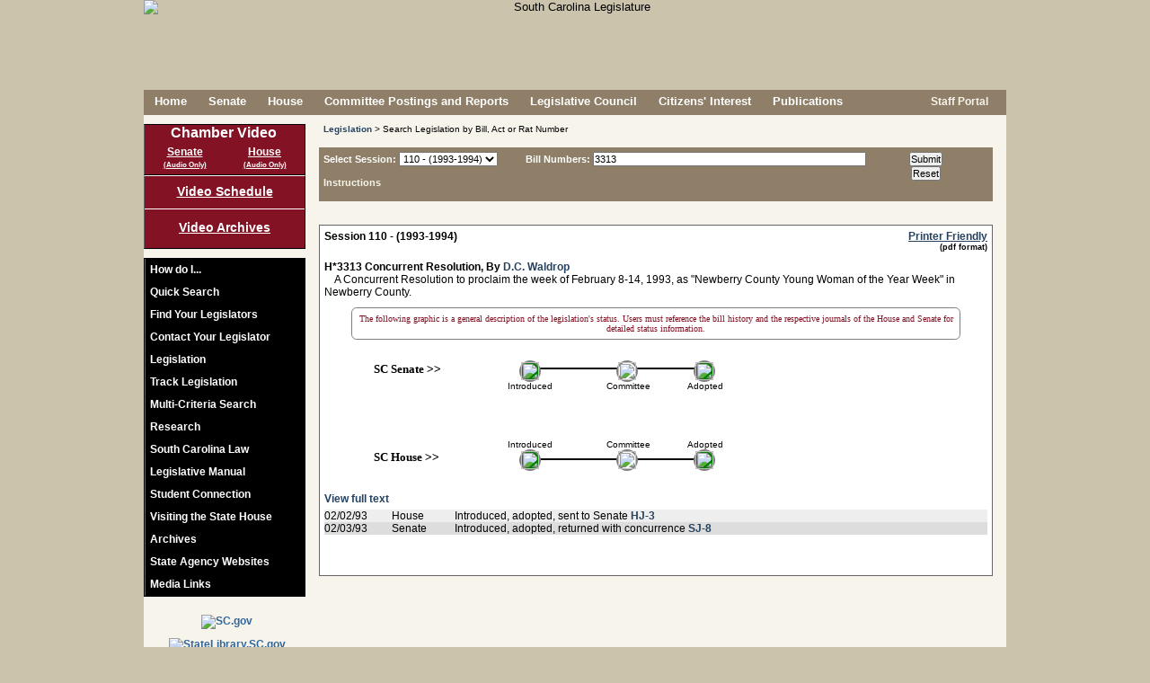

--- FILE ---
content_type: text/html; charset=UTF-8
request_url: https://www.scstatehouse.gov/billsearch.php?billnumbers=3313&session=110&summary=B
body_size: 11432
content:

	<!DOCTYPE html PUBLIC "-//W3C//DTD XHTML 1.0 Transitional//EN" "http://www.w3.org/TR/xhtml1/DTD/xhtml1-transitional.dtd">
	
	<html xmlns="http://www.w3.org/1999/xhtml" lang="en">
	<head>
		<meta http-equiv="X-UA-Compatible" content="IE=edge" />
	    <meta name="robots" content="noimageindex">
	    <meta charset="iso-8859-1">
	    <META HTTP-EQUIV="Content-Type" CONTENT="text/html; charset=ISO-8859-1">
	    	    <title>South Carolina Legislature Online - Bill Search by Bill Number</title>
	    <link rel="SHORTCUT ICON" href="/images/stateflagsmall.ico" />
		<link rel="icon" href="/images/stateflagsmall.ico" type="image/ico" />
		<link rel="SHORTCUT ICON" href="/images/South-Carolina-Flag2.ico" />

		<link type="text/css" rel="stylesheet" href="/css/main.css" media="all" />
				
		<!--[if lte IE 7]>
		<link type="text/css" rel="stylesheet" href="/css/ie7main.css" media="all" />
		<![endif]-->
		<!--[if gte IE 7]>
		<link type="text/css" rel="stylesheet" href="/css/iemain.css" media="all" />
		<![endif]-->
		<link type="text/css" rel="stylesheet" href="/css/print.css" media="print" />
		<link type="text/css" rel="stylesheet" href="/css/supplement.css" media="screen" />
		<!--<link type="text/css" rel="stylesheet" href="/css/zipsearch.css" media="screen" />
		<link type="text/css" rel="stylesheet" href="/css/vote.css" media="screen" />
		<link type="text/css" rel="stylesheet" href="/css/contact.css" media="screen" />
		<link type="text/css" rel="stylesheet" href="/css/navwrap.css" media="screen" />
		<link type="text/css" rel="stylesheet" href="/css/linkbar.css" media="screen" />-->
	
		<!--<script type="text/javascript" src="/js/jquery-1.10.1.min.js"></script>
		<script type="text/javascript" src="/js/jquery-1.12.4.min.js"></script>-->
		<script type="text/javascript" src="/js/jquery-3.5.1.min.js"></script>

		<script type="text/javascript" src="/js/main_linux.js"></script>
		
		



		<!--<script type="text/javascript" src="/js/common.js"></script>
		<script type="text/javascript" src="/js/utils.js"></script>
		<script type="text/javascript" src="/js/date.js"></script>
		<script type="text/javascript" src="/js/lightbox.js"></script>
		<script type="text/javascript" src="/js/legislation.js"></script>
		<script type="text/javascript" src="/js/logon_lits.js"></script>
		<script type="text/javascript" src="/js/message.js"></script>
		<script type="text/javascript" src="/js/comm_meeting.js"></script>-->
		<script type="text/vbscript" src="/vbs/comm_meeting.vbs"></script>
		<!--<script type="text/javascript" src="/js/regs.js"></script>-->
				
	   	<script type="text/javascript">
	    //document.onclick = function () { document.getElementById('transbox').style.display= 'none' };
	    	var xmlhttp=false;
			xmlhttp = create_xml_object();
	
			function getElement(ele)
			{
				var theobj = false;
				if(typeof ele == 'string')
					theobj = (document.getElementById)?document.getElementById(ele):document.all[ele];
				else
					theobj = ele;
			
				return theobj;
			}
		
			function checkreader(friendlyalert)
			{
			 	/*friendlyalert=friendlyalert||false;
			 	
			 	var browser_info = perform_acrobat_detection();
				if (!browser_info.acrobat)
				{
				 	loadadobebox('adobebox', '/adobe.php');
					return false;
				}
				else if (friendlyalert)
				{
			 		alert(friendlyalert);
				}*/
				return true;
			}
				
			function loadadobebox(boxname, url)
			{
				var response = false;
	
				doRequest(xmlhttp, "GET", url, false, null, null);
				if (xmlhttp.status == 200)
				{
		         	response = xmlhttp.responseText;
				}
	
				if(response)
				{
			 		var ele = document.getElementById(boxname);
				 	if (ele)
				 	{
				 		ele.style.visibility = 'hidden';
		 				ele.style.display = 'block';
	
		 				positionElement(ele, 'center', 'center', true);
	
						ele.innerHTML = response;
					    ele.style.visibility = 'visible';
					    ele.style.display = 'block';
	//				    ele.scrollIntoView(true);
					}
				}
				return response;
			}
	
	
			function init()
			{
		 		var ld=document.getElementById("loading");
				if(ld)
				{
					ld.style.display = 'none';
				}
			}
			
			function openmore()
			{
			 	var id = document.getElementById('quicksearch');
			 	if (id)
			 	{
				 	var pos = findPos(id);
				 	id.style.zIndex = 10;
		//		 	id.style.left = pos[0]+'px';
		//		  	id.style.top = pos[1]+'px';
				  	id.style.height = '295px';
				  	id.style.position = 'absolute';
				  	id.style.backgroundColor = '#f7f4ec';
				  	var id2 = document.getElementById('searchmore');
				  	if (id2)
				  	{
				  	 	id2.style.display = 'none';
				  	}
				  	var id3 = document.getElementById('contactlegislatordiv');
				  	if (id3)
				  	{
				  	 	id3.style.display = 'none';
				  	}
				}
			}
		
			function closemore()
			{
			 	var id = document.getElementById('quicksearch');
			 	if (id)
			 	{
				  	id.style.height = '135px';
				  	id.style.position = '';
				  	id.style.backgroundColor = 'transparent';
				  	var id2 = document.getElementById('searchmore');
				  	if (id2)
				  	{
				  	 	id2.style.display = 'block';
				  	}
				  	var id3 = document.getElementById('contactlegislatordiv');
				  	if (id3)
				  	{
				  	 	id3.style.display = '';
				  	}
				}		 	
			}
		
		<!-- This script and many more are available free online at -->
		<!-- The JavaScript Source!! http://javascript.internet.com -->
		
		<!-- Begin
		function right(e) {
		var msg = "Use of this image is strictly prohibited unless express written permission is given to the user by South Carolina Legislative Services Agency.";
		if (navigator.appName == 'Netscape' && e.which == 3) {
		alert(msg);
		return false;
		stopEvent(e);
		}
		if (navigator.appName == 'Microsoft Internet Explorer' && event.button==2) {
		alert(msg);
		return false;
			stopEvent(event);
		}
		else return true;
		}
		
	function trap() 
	{
		if(document.images)
		{
			for(i=0;i<document.images.length;i++)
			{
				if(document.images[i].className == 'allowcontextmenu')
				{
					// this should have no scripting
				}
				else
				{
				 	document.images[i].onmousedown = right;
					document.images[i].oncontextmenu = function(){ return false; };
					//document.images[i].onmouseup = right;
				}
			}
		}
	}

	function findfwtext(texttofind) 
	{
	 	var fwtextele = document.getElementById('fwtext');
		if(fwtextele)
		{
			fwtextele.value = texttofind;
		}
	}	
		// End -->
		</script>

		<!-- ADDED FOR V4 -->
<script async src="https://www.googletagmanager.com/gtag/js?id=G-LJY6FMNQKH"></script>


<script type="text/javascript">

//ADDED FOR V4
//Google tag (gtag.js) 
  window.dataLayer = window.dataLayer || [];
  function gtag(){dataLayer.push(arguments);}
  gtag('js', new Date());
  gtag('config', 'G-LJY6FMNQKH');

 
 /* COMMENTING OUT UPGRADING TO V4 -A
  var _gaq = _gaq || [];
  _gaq.push(['_setAccount', 'UA-36207109-1']);
  _gaq.push(['_setDomainName', 'scstatehouse.gov']);
  _gaq.push(['_setAllowLinker', true]);
  _gaq.push(['_trackPageview']);
 
  (function() {
    var ga = document.createElement('script'); ga.type = 'text/javascript'; ga.async = true;
    ga.src = ('https:' == document.location.protocol ? 'https://ssl' : 'http://www') + '.google-analytics.com/ga.js';
    var s = document.getElementsByTagName('script')[0]; s.parentNode.insertBefore(ga, s);
  })();
*/
  
      $(document).ready(function(){
        // COMMENTING THIS OUT NO LONGER BEING ACTIVELY USED TO MONITOR FOR TRAFFIC TO SPECIFIC LINKS - A
        /*
          var anchors = $('div#contentsection a');

          //console.log('anchors...'+anchors.length);
          if(anchors.length > 0){
            //console.log('setting up event handler...');
            anchors.click(function(){
              var a = $(this).attr('href');
              if(_gaq && (a.substr(-3) == 'htm' || a.substr(-4) == 'html' || a.substr(-3) == 'doc' || a.substr(-4) == 'docx' || a.substr(-3) == 'pdf' || a.substr(-3) == 'xls' || a.substr(-4) == 'xlsx')) {
                //console.log(a);
                _gaq.push(['_trackPageview', $(this).attr('href')]);
              }
              
              var aText = $(this).text().toLowerCase();
              if (a.indexOf('getfile.php') > -1 && aText === 'word'){
                    _gaq.push(['_trackEvent', 'Word Doc', 'Download', ('from page: ' + document.location + ' - href: ' + a)]);
              }

            });
          }
          */
      });

</script>
	</head>
	
		
	<body class="home"  onload="init(); trap();">
	<noscript>Your browser does not support JavaScript!  This page will not render correctly.</noscript> 


	
	<div id="adobebox" style="position:absolute; width:400px; height:150px; border:2px solid #555555; background-color:#cccccc; display:none;"></div>
	<div id="container" >	
				<div id="header" class="nodisplay" style="text-align:center; height:100px;" >
									<img id="headerimg" class="nodisplay" alt="South Carolina Legislature" title="South Carolina Legislature" src="/images/header8.png" />
								
							<!--	<div class="award"><span style="color:#831224; font-weight:bold; font-size:1.5em;">*</span> Recipient of<br>the Notable State Documents Award<br>by the<br>South Carolina<br>State Library.</div>-->
				
				
			</div>
			<div class="printdisplay"><img border="0" src="/images/titleprint.jpg" alt="South Carolina Legislature" title="South Carolina Legislature" alt="South Carolina Legislature" title="South Carolina State Legislature" /><br /><hr /><br /></div>
	
			<div id="pagebody" >
	
	
<!--<div id="topmessage">
<br style="display:block; margin-top:10px;">
Searches and data queries will be unavailable beginning Friday, August 19, 2016, from 8:00 PM until Saturday, August 20th at 8:00 AM<br>due to scheduled maintenance.</div>-->
				<!-- Prompt IE 8/7/6 users to upgrade to a newer browser. -->
				<!--[if lte IE 8]>
				<div class="oldframe">In order to improve your experience using this website, please <a href="http://browsehappy.com/">upgrade your browser</a>.</div>
				<![endif]-->
			
			
			
			<div id="menu" class="nodisplay">
				<ul class="nodisplay">
				<li><a href="/index.php">Home</a></li>
<li><a href="/senate.php">Senate</a></li>
<li><a href="/house.php">House</a></li>
<li><a href="/committeeinfo.php">Committee&nbsp;Postings&nbsp;and&nbsp;Reports</a></li>
<li><a href="/council.php">Legislative Council</a></li>
<li><a href="/citizens.php">Citizens&#39; Interest</a></li>
<li><a href="/publications.php">Publications</a></li>
		    	</ul>
			</div>
			<div id="search" class="nodisplay" style="height: 28px;"><div class="nodisplay" style="float:right; margin:6px 20px 0px 0;">
							<!--<a style="color:#f7f4ec; height:15px;" href="#" onClick="rsswindow();"><img border=0 src="/images/lock.png" style="vertical-align: middle; width: 15px; height: 15px;">&nbsp;Staff&nbsp;Portal</a>-->
<!--				<a style="color:#f7f4ec; height:15px;" href="/splashpage/splashpage.html"><img border=0 src="/images/lock.png" style="vertical-align: middle; width: 15px; height: 15px;">&nbsp;Staff&nbsp;Portal</a> -->
				<a style="color:#f7f4ec; height:15px;" href="/onlineservices/index.php"><img border="0" src="/images/lock.png" style="vertical-align: middle; width: 15px; height: 15px;">&nbsp;Staff&nbsp;Portal</a>
			<!--	<a style="color:#f7f4ec; height:15px;" href="/maintenance_portal.php"><img border=0 src="/images/lock.png" style="vertical-align: middle; width: 15px; height: 15px;">&nbsp;Staff&nbsp;Portal</a>-->
						</div></div>
			
	
					<div id="sidebar" class="nodisplay">
	<div id="vidlinks" style="height: 50px;">
						<!--<img src="/images/videobutton12d.png">-->
											<ul id="vidsidemenu">
	<li id="vidinnermenu" style="font-size:16px; margin: 0 0 5px 0;">Chamber Video</li>
<li id="sbroadcast" style="float: left; width:50%;">
<a id="liveS" style="width: 100%; text-decoration:underline;" href="javascript:void(0);" onClick="live_stream('S', false, false, '0')">Senate</a><br><a id="liveaudioS" style="margin:-3px 0 0 0; text-decoration:underline; width: 100%; font-size: 8px;" href="javascript:void(0);" onClick="live_stream('S', false, false, '1');">(Audio Only)</a>
</li>
<li id="hbroadcast" style="float: left; width:50%;">
<a id="liveH" style="width: 100%; text-decoration:underline;" href="javascript:void(0);" onClick="live_stream('H', false, false, '0')">House</a><br><a id="liveaudioH" style="margin:-3px 0 0 0; text-decoration:underline; width: 100%; font-size: 8px;" href="javascript:void(0);" onClick="live_stream('H', false, false, '1');">(Audio Only)</a>
</li>
						</ul>
					</div>
					<div id="commvidlinks"><a href="/video/schedule.php">Video&nbsp;Schedule</a><a style="border-top:1px solid #fff; padding-top:12px;" href="/video/archives.php">Video Archives</a></div>
										<div id="sidemenu">
						<ul id="innermenu">
		
							<li><a href="/howdoi.php">How do I...</a></li>
										
							
								<li class="nolink" onMouseOver="var ele=document.getElementById('sidesearch'); if(ele){ele.style.display='block'; document.sidesearchform.searchtext.focus();}" onMouseOut="var ele=document.getElementById('sidesearch'); if(ele){ele.style.display='none';}"><div class="nolinkdiv">Quick Search</div>
								<div id="sidesearch" class="sidesubmenu">
									<form id="sidesearchform" name="sidesearchform" method="POST" action="/search.php">
									<input type="hidden" name="search" value="side" />
									<div class="topelement"><label for="searchtext"><span class="label">Search for:</span></label><input id="searchtext" name="searchtext" type="text"/><a id="searchlink2" href="javascript:void(0);" onClick="document.sidesearchform.submit();"><img id="searchicon" src="/images/searchbutton.png" alt="Search" title="Search"/></a></div>
			<!--						<div><input type="checkbox" id="searchchoice_all" name="searchchoice_all" value="all" /><label for="searchchoice_all">All</label></div>-->
									<div style="padding-left:20px;"><input type="radio" id="searchchoice_fullsite" name="category" value="FULLSITE" /><label for="searchchoice_fullsite">&nbsp;Full Site Search</label></div>
									<div style="padding-left:20px;"><input type="radio" id="searchchoice_billnumber" name="category" value="BILL" /><label for="searchchoice_billnumber">&nbsp;Bill Number</label></div>
									<div style="padding-left:20px;"><input type="radio" id="searchchoice_legislation" name="category" value="LEGISLATION" CHECKED /><label for="searchchoice_legislation">&nbsp;Legislation</label></div>
									<div style="padding-left:20px;"><input type="radio" id="searchchoice_budget" name="category" value="BUDGET" /><label for="searchchoice_budget">&nbsp;Budget</label></div>
									<div style="padding-left:20px;"><input type="radio" id="searchchoice_codeoflaws" name="category" value="CODEOFLAWS" /><label for="searchchoice_codeoflaws">&nbsp;Code of Laws</label></div>
									<div style="padding-left:20px;"><input type="radio" id="searchchoice_codeofregs" name="category" value="CODEOFREGS" /><label for="searchchoice_codeofregs">&nbsp;Code of Regulations</label></div>
									<div style="padding-left:20px;"><input type="radio" id="searchchoice_constitution" name="category" value="CONSTITUTION" /><label for="searchchoice_constitution">&nbsp;Constitution</label></div>
									<div style="padding-left:20px;"><input type="radio" id="searchchoice_housejournals" name="category" value="HOUSEJOURNALS" /><label for="searchchoice_housejournals">&nbsp;House Journals</label></div>
									<div style="padding-left:20px;"><input type="radio" id="searchchoice_senatejournals" name="category" value="SENATEJOURNALS" /><label for="searchchoice_senatejournals">&nbsp;Senate Journals</label></div>
									<div class="bottomelement" style="padding-left:20px;"><input type="radio" id="searchchoice_billsummary" name="category" value="SUMMARY" /><label for="searchchoice_billsummary">&nbsp;LSA Bill Summary</label></div>
								</form>
									
								</div>
							</li>
							<li><a href="/legislatorssearch.php">Find Your Legislators</a></li>
							<li id="contactLegislatorLink"><a href="/email.php?chamber=B">Contact Your Legislator</a></li>
									
							<li><a href="/legislation.php">Legislation</a></li>
							<li><a href="/listtracking/main.php" target="LTS">Track Legislation</a></li>
							<li><a href="/multicriteria2/search.php" target="MCS">Multi-Criteria Search</a></li>
									<!--<li><a href="#" onclick="multisearchwindow('INTROBOTH');">Multi-Criteria Search</a></li>-->
									<!--<li><a href="#" onclick="multisearchwindow('INTROMANUAL');">Multi-Criteria Search</a></li>-->
									<li><a href="/research.php">Research</a></li>
	
								<li class="nolink" onMouseOver="var ele=document.getElementById('law'); if(ele){ele.style.display='block';}" onMouseOut="var ele=document.getElementById('law'); if(ele){ele.style.display='none';}"><div class="nolinkdiv">South Carolina Law</div> 
								<div id="law" class="sidesubmenu">
									<div class="sidediv topelement"><a href="/newlaws.php">Ratifications &amp; Acts</a></div>
									<div class="sidediv"><a href="/code/statmast.php">Code of Laws</a></div>
									<div class="sidediv"><a href="/coderegs/statmast.php">Code of Regulations</a></div>
									<div class="sidediv"><a href="/scconstitution/scconst.php">Constitution</a></div>
									<div class="sidediv bottomelement"><a href="/state_register.php">State Register</a></div>
								</div>
							</li>
										<li class="nolink" onMouseOver="var ele=document.getElementById('manual'); if(ele){ele.style.display='block';}" onMouseOut="var ele=document.getElementById('manual'); if(ele){ele.style.display='none';}"><div class="nolinkdiv">Legislative Manual</div>
								<div id="manual" class="sidesubmenu">
								
<!--									<div class="sidediv topelement"><a href="https://web.sc.gov/LSAShoppingcart/Default.aspx" target="_blank">Purchase Manual</a></div>-->
								
<!--									<div class="sidediv topelement"><a href="https://secure.scstatehouse.gov/cgi-bin/webstore.exe" target="_blank">Purchase Manual</a></div>-->
									<div class="sidediv topelement"><a href="javascript:#" onClick="alert('We are sorry, but we are unable to process online transactions at this time.\n\nIf you would still like to make a purchase, please contact us directly at (803) 212-4490 during normal business hours (8:30am - 5:00pm EST).');">Purchase Manual</a></div>
									<div class="sidediv bottomelement"><a href="/man25/manual25.php">View Manual Online</a></div>
								</div>
							</li>
							<li><a href="http://www.studentconnection.scstatehouse.gov">Student Connection</a></li>
							<li><a href="/visit.php">Visiting the State House</a></li>
							<li><a href="/archives.php">Archives</a></li>
							<li><a href="http://www.sc.gov/Agency-Listing" target="_blank">State Agency Websites</a></li>
							<!--<li><a href="/stateagencysites.php">State Agency Websites</a></li>-->
							<li><a href="/citizensinterestpage/media.php">Media Links</a></li>
				 		</ul>
			    	</div>
	
					<div id="side_ad">
						<A href="http://www.sc.gov/" target="_blank"><img border=0 src="/images/scgov3.jpg" alt="SC.gov" title="SC.gov" /></a>
													<A href="http://www.statelibrary.sc.gov" target="_blank"><img border=0 src="/images/scsl_logo_rgb_web.png" alt="StateLibrary.SC.gov" title="StateLibrary.SC.gov" /></a>
											</div>	    	
			</div>

	
	<script type="text/javascript"> 
		if ( '' === '1'){
		 	
			var link = document.getElementById('contactLegislatorLink');
			if (link != 'undefined' && link != null){
				link.style.display = 'none'; 
				link.style.visibility = 'hidden';
			}
		}
		if ( '' === '1'){
		 	setTimeout(function(){
				var link2 = document.getElementById('sendMsgLink');
				if (link2 != 'undefined' && link2 != null){
					link2.style.display = 'none'; 
					link2.style.visibility = 'hidden';
				};
			}, 20);
			
		}  
	</script>
<div class="mainwidepanel">
<script type="text/javascript">
<!--
var highlightColor = '#ffff99';
var trackrow = false;
var trackcell = false;
var current_highlight = false;
var oldcolor = -1;;
function highlight_row(cancel)
{
	if (current_highlight)
		current_highlight.style.backgroundColor=oldcolor;
	if (!cancel)
	{
		current_highlight = trackrow;
		oldcolor = current_highlight.style.backgroundColor;
		current_highlight.style.backgroundColor=highlightColor;
	}
	else
		current_highlight = false;
}
 function check_session(session)
	{
		var el=document.getElementById('summarychoice');
		if (el)
		{
			if (session > 112)
			{
				el.style.display = 'block';
			}
			else
			{
				el.style.display = 'none';
			}
		}
		var el2=document.getElementById('summaryinst');
		if (el2)
		{
			if (session > 112)
			{
				el2.style.display = 'block';
			}
			else
			{
				el2.style.display = 'none';
			}
		}
		el=document.getElementById('firstsession');
		el2=document.getElementById('allsession');
		if (el && el2)
		{
			if (session == 101)
			{
				el.style.display = 'block';
				el2.style.display = 'none';
			}
			else
			{
				el.style.display = 'none';
				el2.style.display = 'block';
			}
		}
	}
 function submitform(form)
	{
		if (form.billnumbers.value == '')
		{
			alert('You must provide bill numbers for your search.');
			return false;
		}
		var el=document.getElementById('submitting');
		if (el)
		{
			el.style.display = '';
		}
		return true;
	}
	function checkKey(evt)
	{
		var charCode = (evt.which) ? evt.which : event.keyCode
		if (charCode > 31 && charCode != 32 && charCode != 44 && charCode != 65 && charCode != 97 && charCode != 82 && charCode != 114 && (charCode < 48 || charCode > 57))
			return false;
		return true;
	}
	window.onunload = function(){}; 
-->
</script>
<div id="breadcrumbs" class="nodisplay">
<span><a href="/legislation.php">Legislation</a> &gt; Search Legislation by Bill, Act or Rat Number</span>
</div>
<div id="formheader" class="barheadercolor nodisplay" style="font-size:11px;">
<form name="inputform" method=POST action="/billsearch.php" onSubmit="return submitform(this);">
<div style="width:225px;"><label  for="session">Select Session:</label>  <select id="session" name="session" size=1 alt="Select Session" title="Select Session" onChange="check_session(this.options[this.selectedIndex].value);">
<option value="126" >126 - (2025-2026)<option value="125" >125 - (2023-2024)<option value="124" >124 - (2021-2022)<option value="123" >123 - (2019-2020)<option value="122" >122 - (2017-2018)<option value="121" >121 - (2015-2016)<option value="120" >120 - (2013-2014)<option value="119" >119 - (2011-2012)<option value="118" >118 - (2009-2010)<option value="117" >117 - (2007-2008)<option value="116" >116 - (2005-2006)<option value="115" >115 - (2003-2004)<option value="114" >114 - (2001-2002)<option value="113" >113 - (1999-2000)<option value="112" >112 - (1997-1998)<option value="111" >111 - (1995-1996)<option value="110" selected>110 - (1993-1994)<option value="109" >109 - (1991-1992)<option value="108" >108 - (1989-1990)<option value="107" >107 - (1987-1988)<option value="106" >106 - (1985-1986)<option value="105" >105 - (1983-1984)<option value="104" >104 - (1981-1982)<option value="103" >103 - (1979-1980)<option value="102" >102 - (1977-1978)<option value="101" >101 - (1975-1976)</select>
<br><br><a href="/billsearch.php">Instructions</a></div><div style="width:380px;"><label  for="billnumbers">Bill Numbers:</label>  <input id="billnumbers" type="text" name="billnumbers" value="3313" alt="Enter Bill Numbers" title="Enter Bill Numbers" onkeypress="this.value=this.value.toUpperCase(); return checkKey(event)" oncontextmenu="stopEvent(event);"></br>
<div id="summarychoice" style="text-align:left; margin:0 0 0 75px; display:none;">
<input id="titleradio" style="margin:0 0 0 0;" type="radio" name="summary" value="T" CHECKED> <label for="titleradio">Bill Title</label>
<input id="summaryradio" style="margin:0 0 0 20px;" type="radio" name="summary" value="S" > <label for="summaryradio">Legislative Summary</label>
<input id="bothradio" style="margin:0 0 0 20px;" type="radio" name="summary"  value="B"> <label for="bothradio">Both</label>
</div>
</div>
<input type=hidden name="headerfooter" size=1 value="1">
<div style="width:130px; text-align:center;"><input  type=submit value="Submit" alt="SUBMIT"><br><input  type=reset value="Reset" alt="RESET"></div>
</form>
</div>
<div style="font-size:10px;">&nbsp;</div><div id="loading" style="position:absolute; width:200px; height:20px; border:2px solid #555555; margin:-25px 0 0 100px; background-color:#cccccc; text-align:center; font-size:16px; position:fixed;">Loading...<img src="/images/throbber.gif"></div>
<div id="submitting" style="position:absolute; width:200px; height:20px; border:2px solid #555555; margin:-25px 0 0 100px; background-color:#cccccc; text-align:center; font-size:16px; position:fixed; display:none;">Submitting...<img src="/images/throbber.gif"></div>
<div id="resultsbox" style="background-color:white; padding:5px; border:1px solid #666;" oncontextmenu="stopEvent(event);">
<div style="margin:0 0 20px 0; font-weight:bold;">Session 110 - (1993-1994)<a class="nodisplay" style="float:right; text-decoration:underline;" href="/billsearch.php?billnumbers=3313&session=110&summary=T&PRINT=1" target="_blank" onClick="return checkreader('');">Printer Friendly</a></br><div class="nodisplay" style="float:right; font-size:9px;">(pdf format)</div>
</div>
<script>
	
	var billStatusJsonArray = [];



</script>
<div style="margin:0 0 40px 0;" class="bill-list-item" data-bhmastkey="1103313"><a name="3313"></a><span style="font-weight:bold;">H*3313 Concurrent Resolution, By <a href="/member.php?code=1886363410&chamber=H">D.C. Waldrop</a><br></span>&nbsp;&nbsp;&nbsp;&nbsp;A Concurrent Resolution to proclaim the week of February 8-14, 1993, as "Newberry County Young Woman of the Year Week" in Newberry County.<br><A class="nodisplay" HREF="/sess110_1993-1994/bills/3313.htm">View full text</A><br class="nodisplay" /><table cellpadding="0" cellspacing="0"; border="0"; style="margin:5px 0 0 0; width:100%;"><tr style="background-color:#EEEEEE;" onMouseOver="trackrow=this; highlight_row(false); return false;"><td style="width:75px; vertical-align:top;">02/02/93</td><td style="width:70px; vertical-align:top;">House</td><td style="padding-left: 10px; vertical-align:top; text-indent:-10px;">  Introduced, adopted, sent to Senate <a href="/sess110_1993-1994/hj93/19930202.htm">HJ-3</a></td><tr style="background-color:#DDDDDD;" onMouseOver="trackrow=this; highlight_row(false); return false;"><td style="width:75px; vertical-align:top;">02/03/93</td><td style="width:70px; vertical-align:top;">Senate</td><td style="padding-left: 10px; vertical-align:top; text-indent:-10px;"> Introduced, adopted, returned with concurrence <a href="/sess110_1993-1994/sj93/19930203.htm">SJ-8</a></td></table></div>
<script>billStatusJsonArray.push([{"text":"Introduced","date":"19930203","display":true,"chamber":"S","level":0,"checked":true},{"text":"Introduced","date":"19930202","display":true,"chamber":"H","level":0,"checked":true},{"text":"Adopted","date":"","display":true,"chamber":"S","level":1,"checked":true},{"text":"Adopted","date":"","display":true,"chamber":"H","level":1,"checked":true}]); /*console.table([{"text":"Introduced","date":"19930203","display":true,"chamber":"S","level":0,"checked":true},{"text":"Introduced","date":"19930202","display":true,"chamber":"H","level":0,"checked":true},{"text":"Adopted","date":"","display":true,"chamber":"S","level":1,"checked":true},{"text":"Adopted","date":"","display":true,"chamber":"H","level":1,"checked":true}]);*/</script><script>
	$('.bill-list-item').each(function(i, val){
		//console.log($('.bill-list-item').eq(i).find('a[class="nodisplay"]:eq(0)').length);
			
			$('.bill-list-item').eq(i).css('border-bottom: 2px solid black !important;')
			if ($('.bill-list-item').eq(i).find('a[class="nodisplay"]:eq(0)').length){
					$('.bill-list-item').eq(i).find('a[class="nodisplay"]:eq(0)').before('<span class="disclaimer-text">The following graphic is a general description of the legislation&apos;s status.   Users must reference the bill history and the respective journals of the House and Senate for detailed status information.</span><div class="billstatusholder" style="display: none;-webkit-print-color-adjust: exact; " ></div>');
			} else {
				$('.bill-list-item').eq(i).find('table:eq(0)').before('<span class="disclaimer-text">The following graphic is a general description of the legislation&apos;s status.   Users must reference the bill history and the respective journals of the House and Senate for detailed status information.</span><div class="billstatusholder" style="display: none;-webkit-print-color-adjust: exact; " ></div>');
			}
			$('.billstatusholder').eq(i).load('billstatusvisualization.php', function(){

			});
			
	});

	setTimeout(function(){
		applystatusdata();
		$('.disclaimer-text').css('display', 'block')

	}, 1500)


	

	
	function applystatusdata(){

			
			$('.splitBlock').eq(0).css('border-radius', '0px !important').css('border-left', '0px');
			console.log(billStatusJsonArray);
			$.each(billStatusJsonArray, function(i, val) {
				
			    var bodyH = false;
			    var bodyS = false;
			    var passedOrAdopted = false;
			    var senatePassAction = '';
				var housePassAction = '';
				var concurrentResolutionType = '';
				var govTextString = '';
				var sustainedOrVetoedCheck_Senate = false;
				var sustainedOrVetoedCheck_House = false;
				 



				$.each(val, function(i2, val2){
					if (val2.chamber === 'S'){
						bodyS = true;
					}
					if (val2.chamber === 'H'){
						bodyH = true;
					}
					if (val2.text === 'Passed' || val2.text === 'Adopted'){
							passedOrAdopted = true;
					}

					if (val2.text === 'Adopted' && (val2.level == 1 || val2.level == 2 || val2.level == 3)){
					//if (val2.text === 'Adopted' && (val2.level == 2 || val2.level == 3)){
							console.log('adopted level ' + val2.level)
							concurrentResolutionType = 'true';
					}
					//if (val2.text === 'Adopted' && val2.level == 3){
					//	concurrentResolutionType = 'true';	
					//}


			    // PREFILED CHECK
			    if (i2 == 0 && val2.text === 'Prefile' && val2.display == true) {
			        $('.billstatusholder').eq(i).find('.section-block-1 .circle-item')
			            .show()
			            .text(val2.chamber)
			            .css('background-color', 'green')
			            .html('<img src="/images/blank_green.png" style="border: 0px solid red; width: 100%; height: 100%; border-radius: 50%;">')
			            /*.css('cursor', 'pointer')*/
			            .css('color', 'white')
			            .attr('title', val2.text + 'd in the ' + val2.chamber + ' on ' + val2.date.substr(4, 2) + '/' + val2.date.substr(6, 2) + '/' + val2.date.substr(0, 4));
			            if (val2.display == true){
			            		//$('.billstatusholder').eq(i).find('.billTrackBody'+val2.chamber).append('<span style="font-weight:normal;">-Prefiled ').css('bottom', '-7px')
			            		$('.billstatusholder').eq(i).find('.billTrackBody'+val2.chamber).append('<span style="font-weight:normal;"> Prefiled ').css('bottom', '-7px')
			            }
			            
			    } else if (i2 == 0 && val2.text === 'Prefile' && val2.display == false || i2 == 0 && val2.text !== 'Prefile') {
			        $('.billstatusholder').eq(i).find('.section-block-1').css('opacity', '0');
			    };



			    // INTRO CHECK
			    // SENATE INTRO
			    if (val2.text === 'Introduced' && val2.chamber === 'S' && val2.display == true && val2.checked == true) {
			        $('.billstatusholder').eq(i).find('.section-block-2 .splitBlock-circle-s')
			            .css('background-color', 'green')
			            .html('<img src="/images/blank_green.png" style="border: 0px solid red; width: 100%; height: 100%; border-radius: 50%;">')
			            /*.css('cursor', 'pointer')*/
			            .css('color', 'white')
			            .attr('title', val2.text)

			            if (val2.date.length){
			            		 $('.billstatusholder').eq(i).find('.section-block-2 .splitBlock-circle-s').attr('title', val2.text + ' in ' + val2.chamber + ' on ' + val2.date.substr(4, 2) + '/' + val2.date.substr(6, 2) + '/' + val2.date.substr(0, 4))
			            }
			    };
			    // HOUSE INTRO
			    if (val2.text === 'Introduced' && val2.chamber === 'H' && val2.display == true && val2.checked == true) {
			        $('.billstatusholder').eq(i).find('.section-block-2 .splitBlock-circle-h')
			            .css('background-color', 'green')
			            .html('<img src="/images/blank_green.png" style="border: 0px solid red; width: 100%; height: 100%; border-radius: 50%;">')
			            /*.css('cursor', 'pointer')*/
			            .css('color', 'white')
			            .attr('title', val2.text)

			            if (val2.date.length){
			            		 $('.billstatusholder').eq(i).find('.section-block-2 .splitBlock-circle-h').attr('title', val2.text + ' in ' + val2.chamber + ' on ' + val2.date.substr(4, 2) + '/' + val2.date.substr(6, 2) + '/' + val2.date.substr(0, 4))
			            }
			    }



			    // IN COMMITTEE CHECK
			    // CAN ONLY BE IN ONE COMMITTEE AT A TIME, CORRECT?
			    if (val2.text.indexOf('In Committee') > -1 || val2.text.indexOf('Out Committee') > -1 && val2.display == true) {
			        $('.billstatusholder').eq(i).find('.section-block-3 .splitBlock-circle-' + val2.chamber.toLowerCase())
			            .css('background-color', 'green')
			            .html('<img src="/images/blank_green.png" style="border: 0px solid red; width: 100%; height: 100%; border-radius: 50%;">')
			            /*.css('cursor', 'pointer')*/
			            .css('color', 'white')
			            .attr('title', val2.text)
					
					//console.log(val2.chamber)
			        //$('.billstatusholder').eq(i).find('.circleLabel-' + val2.chamber +':eq(0)').text('test')
			        $('.billstatusholder').eq(i).find('.section-block-3 .circleLabel-' + val2.chamber).html(val2.text.substring(0, val2.text.indexOf(' - ')).replace('Out ', 'Out of<br>').replace('In ', 'In<br>'))
			        


			    } else if (val2.text.indexOf('In Committee') > -1 || val2.text.indexOf('Out Committee') > -1 && val2.display == false) {
			        //$('.billstatusholder').eq(i).find('.section-block-3').css('opacity', '0');
			    };




			    // PASSED OR ADOPTED BODY CHECK
			    // SENATE PASSED OR ADOPTED
			    if (val2.checked == true && val2.text === 'Passed' && val2.chamber === 'S' || val2.text === 'Adopted' && val2.chamber === 'S' && val2.display == true && val2.checked == true) {
			    	
			    	//console.log(val2)
			        $('.billstatusholder').eq(i).find('.section-block-4 .splitBlock3 .splitBlock-circle-s')
			            .css('background-color', 'green')
			            .html('<img src="/images/blank_green.png" style="border: 0px solid red; width: 100%; height: 100%; border-radius: 50%;">')
			            /*.css('cursor', 'pointer')*/
			            .css('color', 'white')
			            .attr('title', val2.chamber + ' ' + val2.text)
			        $('.billstatusholder').eq(i).find('.section-block-4').find('.circleLabel-S').text(val2.text)
			        senatePassAction = val2.text;
			    };
			    // HOUSE PASSED OR ADOPTED
			    if (val2.checked == true && val2.text === 'Passed' && val2.chamber === 'H'|| val2.text === 'Adopted' && val2.chamber === 'H' && val2.display == true && val2.checked == true) {

			        $('.billstatusholder').eq(i).find('.section-block-4 .splitBlock3 .splitBlock-circle-h')
			            .css('background-color', 'green')
			            .html('<img src="/images/blank_green.png" style="border: 0px solid red; width: 100%; height: 100%; border-radius: 50%;">')
			            /*.css('cursor', 'pointer')*/
			            .css('color', 'white')
			            .attr('title', val2.chamber + ' ' + val2.text)
			        $('.billstatusholder').eq(i).find('.section-block-4').find('.circleLabel-H').text(val2.text)
			        housePassAction = val2.text;
			    }




			    // RATIFIED CHECK
			    if (val2.text.indexOf('Ratified') > -1 && val2.checked == true && val2.display == true) {
			        $('.billstatusholder').eq(i).find('.section-block-5 .circle-item')
			            .css('background-color', 'green')
			            .html('<img src="/images/blank_green.png" style="border: 0px solid red; width: 100%; height: 100%; border-radius: 50%;">')
			            /*.css('cursor', 'pointer')*/
			            .attr('title', val2.text)
			    } else if (i == 0 && val2.text !== 'Prefile') {
			        $('.billstatusholder').eq(i).find('.section-block-5 .circle-item').text();
			    };




			    // GOVERNOR CHECK
			    if (val2.text.indexOf('Vetoed by Governor') > -1 && val2.checked == true && val2.display == true) {
			        $('.billstatusholder').eq(i).find('.section-block-6 .circle-item')
			            .css('background-color', 'green')
			            .html('<img src="/images/blank_green.png" style="border: 0px solid red; width: 100%; height: 100%; border-radius: 50%;">')
			            /*.css('cursor', 'pointer')*/
			            .attr('title', val2.text)
			            $('.billstatusholder').eq(i).find('.section-block-6').find('.circleLabel-gov').html(val2.text).css('top', '23px')
			            $('.billstatusholder').eq(i).find('.section-block-8').css('opacity', '1 !important');
			            $('.billstatusholder').eq(i).find('.section-block-7').css('opacity', '1 !important');

			    }  else if (val2.text === 'Governor' && val2.display == true && val2.checked == false){
			    	$('.billstatusholder').eq(i).find('.section-block-7').hide();

			    } else if (val2.text === 'Signed by Governor' && val2.display == true && val2.checked == true){
			    	
			    	$('.billstatusholder').eq(i).find('.section-block-6 .circle-item')
			            .css('background-color', 'green')
			            .html('<img src="/images/blank_green.png" style="border: 0px solid red; width: 100%; height: 100%; border-radius: 50%;">')
			            /*.css('cursor', 'pointer')*/
			            .attr('title', val2.text)
			            $('.billstatusholder').eq(i).find('.section-block-6').find('.circleLabel-gov').html(val2.text).css('top', '23px')
			            $('.billstatusholder').eq(i).find('.section-block-8').css('opacity', '1 !important');
			            $('.billstatusholder').eq(i).find('.section-block-7').hide()

			    } else if (val2.text.indexOf('Became Law Without Signature') > -1 && val2.display == true && val2.checked == true){
			    	
					govTextString = val2.text.replace('Without', 'w/o Gov. ');
					//  9/15/20 - ADDING CODE TO MAKE CIRCLE ACTIVE / GREEN - PREVIOUSLY ONLY CHANGED LABEL TEXT
					$('.billstatusholder').eq(i).find('.section-block-6 .circle-item')
			            .css('background-color', 'green')
			            .html('<img src="/images/blank_green.png" style="border: 0px solid red; width: 100%; height: 100%; border-radius: 50%;">')
			            /*.css('cursor', 'pointer')*/
			            .attr('title', val2.text)

			    };

			    

			    
			    // OVERRIDE OR SUSTAINED VETO CHECK
			    // SENATE 
			    if (val2.chamber === 'S' && sustainedOrVetoedCheck_Senate == false && (val2.text.indexOf('Veto Overrid') > -1 || val2.text.indexOf('Veto Sustain') > -1 || val2.text.indexOf('Veto Pending') > -1) && val2.display == true ) {
					
			    	if (val2.checked == true){
				    	
				        $('.billstatusholder').eq(i).find('.section-block-7 .splitBlock4 .splitBlock-circle-s')
				            .css('background-color', 'green')
				            .html('<img src="/images/blank_green.png" style="border: 0px solid red; width: 100%; height: 100%; border-radius: 50%;">')
			            	/*.css('cursor', 'pointer')*/
				            .css('color', 'white')
				            .attr('title', val2.chamber + ' ' + val2.text)
				        $('.billstatusholder').eq(i).find('.section-block-8').css('opacity', '1');
			        } else {
				    	$('.billstatusholder').eq(i).find('.section-block-7 .splitBlock4 .splitBlock-circle-s')
				            .css('background-color', 'white')
				            .css('color', 'black')
				            .attr('title', val2.chamber + ' ' + val2.text)
				        $('.billstatusholder').eq(i).find('.section-block-8').css('opacity', '1');
				    }
			            //.parent().parent().find('.circleLabel-S').text(val2.chamber + ' ' + val2.text)
			        $('.billstatusholder').eq(i).find('.section-block-7').find('.circleLabel-S').text(val2.chamber + ' ' + val2.text)
			        //console.log(val2)
			        //console.log(i + ' ' + i2 + '  ' + val2.chamber + ' ' + val2.text)
			        sustainedOrVetoedCheck_Senate = true;
			    }  
			    // HOUSE
			    if (val2.chamber === 'H' && sustainedOrVetoedCheck_House == false && (val2.text.indexOf('Veto Overrid') > -1 || val2.text.indexOf('Veto Sustain') > -1 || val2.text.indexOf('Veto Pending') > -1) && val2.display == true ) {
			    	
		    		if (val2.checked == true){
				        $('.billstatusholder').eq(i).find('.section-block-7 .splitBlock4 .splitBlock-circle-h')
				            .css('background-color', 'green')
				            .html('<img src="/images/blank_green.png" style="border: 0px solid red; width: 100%; height: 100%; border-radius: 50%;">')
			            	/*.css('cursor', 'pointer')*/
				            .css('color', 'white')
				            .attr('title', val2.chamber + ' ' + val2.text)
				        $('.billstatusholder').eq(i).find('.section-block-8').css('opacity', '1');
				    } else {
				    	$('.billstatusholder').eq(i).find('.section-block-7 .splitBlock4 .splitBlock-circle-h')
				            .css('background-color', 'white')
				            .css('color', 'black')
				            .attr('title', val2.chamber + ' ' + val2.text)
				        $('.billstatusholder').eq(i).find('.section-block-8').css('opacity', '1');
				    }
			            //.parent().parent().find('.circleLabel-H').text(val2.chamber + ' ' + val2.text);
			        $('.billstatusholder').eq(i).find('.section-block-7').find('.circleLabel-H').text(val2.chamber + ' ' + val2.text)
			        //console.log(val2)
			        //console.log(i + ' ' + i2 + '  ' + val2.chamber + ' ' + val2.text)
			        sustainedOrVetoedCheck_House = true;
			    } 




			    // ACT CHECK
			    if (val2.text.indexOf('Act') > -1 && val2.display == true && $('.billstatusholder').eq(i).find('.section-block-6').find('.circleLabel-gov').text() !== 'Governor' ) {
			    	if ( val2.checked == true ){
				    		$('.billstatusholder').eq(i).find('.section-block-8 .circle-item')
				            .css('background-color', 'green')
				            .html('<img src="/images/blank_green.png" style="border: 0px solid red; width: 100%; height: 100%; border-radius: 50%;">')
			            	/*.css('cursor', 'pointer')*/
				            .attr('title', val2.text)
			    	}
			    	
			        
			    } else if (val2.text.indexOf('Act') > -1 && val2.display == false ){
			        $('.billstatusholder').eq(i).find('.section-block-8').css('opacity', '0');
		   			
			    } else if (val2.text.indexOf('Act') > -1 && val2.display == true && val2.checked == true && $('.billstatusholder').eq(i).find('.section-block-6').find('.circleLabel-gov').text() === 'Governor' ){
			        $('.billstatusholder').eq(i).find('.section-block-7').hide();
			        $('.billstatusholder').eq(i).find('.section-block-6').find('.circleLabel-gov').text(govTextString).css('top', '20px')
		   			$('.billstatusholder').eq(i).find('.section-block-8 .circle-item')
				            .css('background-color', 'green')
				            .html('<img src="/images/blank_green.png" style="border: 0px solid red; width: 100%; height: 100%; border-radius: 50%;">')
			            	/*.css('cursor', 'pointer')*/
				            .attr('title', val2.text)
		   		};

			    $('.billstatusholder').eq(i).show()
		    });
			
			if (passedOrAdopted == true && bodyS == false || bodyH == false){
				// SENATE RESOLUTION
				if (bodyS == true){
						//alert(i + 'senate resolution');
						transformResolution(i, 'Senate', 'Adopted');
						$('.billstatusholder').eq(i).attr('data-infotext', (i + ' senate resolution'));
				}
				// HOUSE RESOLUTION
				if (bodyH == true){
						//alert(i + 'house resolution');
						transformResolution(i, 'House', 'Adopted');
						$('.billstatusholder').eq(i).attr('data-infotext', (i + 'house resolution'));
				}

			
				
			// CONCURRENT RESOLUTION	
			//} else if (senatePassAction === 'Adopted' && housePassAction === 'Adopted' && concurrentResolutionType === 'true' && bodyS == true && bodyH == true){
			// March 23, 2020 - attempting to fix concurrent resolution structure issue
			}  else if (concurrentResolutionType === 'true' && bodyS == true && bodyH == true){
							$('.billstatusholder').eq(i).attr('data-infotext', (i + ' concurrent resolution'));
							transformConcurrentResolution(i);
			} else {
					$('.billstatusholder').eq(i).attr('data-infotext', (i + ' general bill'));
			}
			// March 23, 2020 - attempting to fix concurrent resolution structure issue
			 //console.log(concurrentResolutionType)
			 //console.log(housePassAction);
			 //console.log(senatePassAction);
		});	


	


		






		// OTHER TRANSFORMATION ROUTINES...

		function transformResolution(transformElementIdx, body, action){
			//alert('resolution transformation')
			var billStatusElementTransforming = $('.billstatusholder').eq(transformElementIdx);
			//console.log(billStatusElementTransforming);
			// REMOVE BOX BORDERS AND BORDER-RADIUS
			$(billStatusElementTransforming).find('.splitBlock').css({
					'border-radius': '0px'
				});
			if (body === 'Senate'){
				$(billStatusElementTransforming).find('.splitBlock').css({
						'border-bottom': '0px',
						'border-left': '0px',
						'border-right': '0px'
					})
				$(billStatusElementTransforming).find('.circleLabel-H, .splitBlock-circle-h, .billTrackBodyH').css('opacity', '0');
				$('.billstatusholder').eq(transformElementIdx).find('#billstatusWrapper').css('height', '50px');
			}
			if (body === 'House'){
				$(billStatusElementTransforming).find('.splitBlock').css({
						'border-top': '0px',
						'border-left': '0px',
						'border-right': '0px'
					})
				$(billStatusElementTransforming).find('.circleLabel-S, .splitBlock-circle-s, .billTrackBodyS').css('opacity', '0');

			}
			$(billStatusElementTransforming).find('.section-block-5, .section-block-6, .section-block-7, .section-block-8').css('opacity', '0');

			// HANDLE CAPPING OF THE ENDS OF SINGLE LINE STATUS VISUALIZATIONS
			$(billStatusElementTransforming).find('.section-block-2 .circleLabels:visible').css('left', '-38%');
			$(billStatusElementTransforming).find('.section-block-2 .splitBlock-circle:visible').css('left', '-0%');

			$(billStatusElementTransforming).find('.section-block-4 .circleLabels:visible').css('margin-left', '28%');
			$(billStatusElementTransforming).find('.section-block-4 .splitBlock-circle:visible').css('margin-left', '40%');

			// NO NEED FOR THIS, WAS REMOVING / HIDING THE COMMITTEE CIRCLE AND LABEL
			 //if ($(billStatusElementTransforming).find('.section-block-3 .splitBlock-circle').css('opacity')==='1'){
			 		//$(billStatusElementTransforming).find('.section-block-3 .splitBlock-circle:visible').hide();
			 		//$(billStatusElementTransforming).find('.section-block-3 .circleLabels:visible').hide();
			 //}


			$(billStatusElementTransforming).find('.billStatus-section-blocks').css('height', '57px').css('width', '15%')
			$(billStatusElementTransforming).find('.section-block-1 #midline').css('height', '2px')
			$(billStatusElementTransforming).find('.circleLabel-prefile').css('left', '-39%')
			//$(billStatusElementTransforming).find('.billTrackBody').hide();
			$(billStatusElementTransforming).find('.section-block-1').find('.circle-item').css('top', '47px')
			$(billStatusElementTransforming ).find('.section-block-4 .circleLabels').text(action).css('left', '10%')

			// ATTEMPTING TO FIX TIGHT ALIGNMENT WHERE RESOLUTION AND PREFILED -- I.E. SESS 122, BILL 3007
			if ( $(billStatusElementTransforming ).find('.section-block-1').is(':visible')){
					//$(billStatusElementTransforming).find('.billTrackBody').css('border', '0px solid')
			}
		}



		function transformConcurrentResolution(transformElementIdx){
			//console.log('concurrent resolution');
			var billStatusElementTransforming = $('.billstatusholder').eq(transformElementIdx);
			//console.log(billStatusElementTransforming);
			
			$(billStatusElementTransforming).find('.splitBlock').css({
						'border-radius': '0px 0px 0px 0px',
						'border-right': '0px'
					})
			$(billStatusElementTransforming).find('.splitBlock').eq(0).css({
						/*'border-radius': '.8em 0px 0px .8em',*/
						'border-right': '0px'
					})
			$(billStatusElementTransforming).find('.section-block-5, .section-block-6, .section-block-7, .section-block-8').css('opacity', '0');

			$(billStatusElementTransforming).find('.splitBlock3 .circle-item').css('left', '70%');
			$(billStatusElementTransforming).find('.splitBlock3').parent().find('.circleLabels').css('left', '38%');

			$(billStatusElementTransforming).find('.splitBlock2 .circle-item').css('left', '50%');
			$(billStatusElementTransforming).find('.splitBlock2').parent().find('.circleLabels').css('left', '18%');

			// March 23, 2020 - fixing failed concurrent resolution display structure
			$(billStatusElementTransforming ).find('.section-block-4 .circleLabels').text('Adopted').css('left', '38%');
			
		}



	
	}



	
	

</script></div>					</div>		 <!-- mainwidepanel -->
					
				</div>		 <!-- pagebody -->
				
				<div id="footer" class="nodisplay" style="height: 30px;" onContextMenu="return false;">
			<div id="footerdiv" style="margin:0;">
				South Carolina Legislative Services Agency * 223 Blatt Building * 1105 Pendleton Street * Columbia, SC 29201<!-- * 803-212-4420--><br>
				
								<a href="/disclaimer.php">Disclaimer</a> * <a href="/policies.php">Policies</a> * <a href="/credits.php">Photo Credits</a> * <a href="/contact.php">Contact Us</a>
							</div>
		</div>
		<div id="printfooter" class="printdisplay serifNormal" align=center style="font-size: 8pt;">
			<br>
			<br>
			<hr>
			Legislative Services Agency
			<br>
			h t t p : / / w w w . s c s t a t e h o u s e . g o v
		</div>
	
		</div>	<!-- container or main in mobile page-->
<script defer src="https://static.cloudflareinsights.com/beacon.min.js/vcd15cbe7772f49c399c6a5babf22c1241717689176015" integrity="sha512-ZpsOmlRQV6y907TI0dKBHq9Md29nnaEIPlkf84rnaERnq6zvWvPUqr2ft8M1aS28oN72PdrCzSjY4U6VaAw1EQ==" data-cf-beacon='{"rayId":"9c07daf98e6851a8","version":"2025.9.1","serverTiming":{"name":{"cfExtPri":true,"cfEdge":true,"cfOrigin":true,"cfL4":true,"cfSpeedBrain":true,"cfCacheStatus":true}},"token":"565410926b6c467d84cc32520b0caede","b":1}' crossorigin="anonymous"></script>
</body>
</html>

